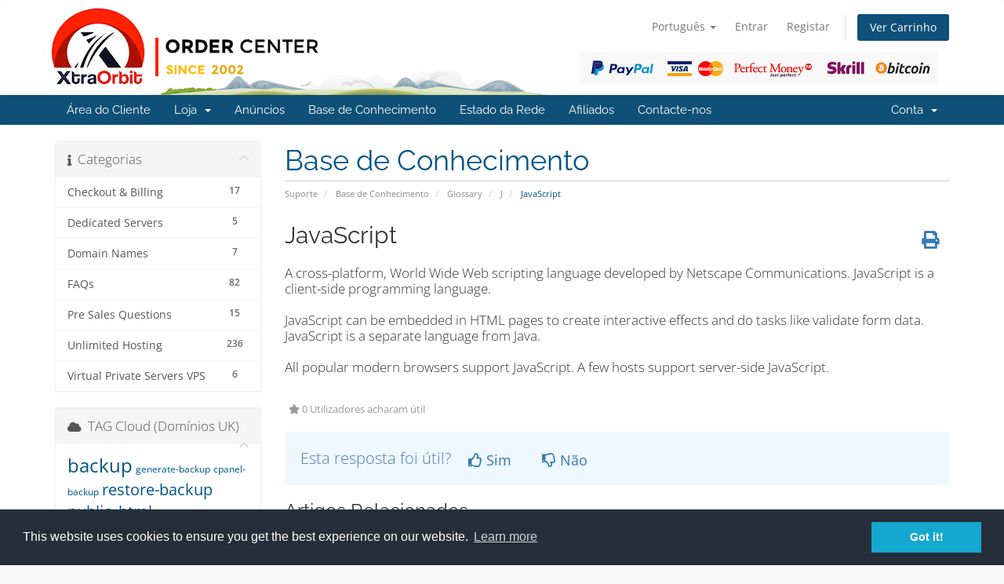

--- FILE ---
content_type: text/html; charset=utf-8
request_url: https://clients.xtraorbit.com/knowledgebase/371/JavaScript.html?language=portuguese-pt
body_size: 9815
content:
<!DOCTYPE html>
<html lang="en">
<head>
    <meta charset="utf-8" />
    <meta http-equiv="X-UA-Compatible" content="IE=edge">
    <meta name="viewport" content="width=device-width, initial-scale=1">
    <title>JavaScript - Base de Conhecimento - XtraOrbit Web Development SRL</title>

    <!-- Styling -->
<link href="/assets/fonts/css/open-sans-family.css" rel="stylesheet" type="text/css" />
<link href="/assets/fonts/css/raleway-family.css" rel="stylesheet" type="text/css" />
<link href="/templates/six/css/all.min.css?v=3e9dbf" rel="stylesheet">
<link href="/assets/css/fontawesome-all.min.css" rel="stylesheet">
<link href="/templates/six/css/custom.css" rel="stylesheet">

<!-- HTML5 Shim and Respond.js IE8 support of HTML5 elements and media queries -->
<!-- WARNING: Respond.js doesn't work if you view the page via file:// -->
<!--[if lt IE 9]>
  <script src="https://oss.maxcdn.com/libs/html5shiv/3.7.0/html5shiv.js"></script>
  <script src="https://oss.maxcdn.com/libs/respond.js/1.4.2/respond.min.js"></script>
<![endif]-->

<script type="text/javascript">
    var csrfToken = '30e26db53db8ffdf64d5629d5bf77466976726fc',
        markdownGuide = 'Guia Markdown',
        locale = 'en',
        saved = 'guardado',
        saving = 'salvamento automático',
        whmcsBaseUrl = "";
    </script>
<script src="/templates/six/js/scripts.min.js?v=3e9dbf"></script>


    <link rel="stylesheet" type="text/css" href="https://www.xtraorbit.com/core/includes/cc/cookieconsent.min.css" />
<script src="https://www.xtraorbit.com/core/includes/cc/cookieconsent.min.js"></script>
<style>
section#header {
    padding: 10px 0px 0px 0px;
}

section#header .container{
    background-image: url("/assets/img/xo_logo_no_payment.png");
    height: 111px;
    background-repeat: no-repeat;
}

section#header .logo{
    display: none; 
}

.logincontainer .header-lined{
    display:none;
}

@media(min-width:1200px){ 

section#header .container{
    background-image: url("/assets/img/xo_logo.png") !important; 
}

}

#domainSuggestions button,
#domainSuggestions .price{
    float: right;
}

.marketing-email-optin{
   margin-top: 10px; 
}

[menuitemname="LaraCrossSellingMenu"] .panel-heading {
  text-align: center;
  background: #666666 !important;
}

[menuitemname="LaraCrossSellingMenu"] .panel-title {
  color: #fff !important;
  font-weight: 400;
}

.cart-body .product header{
    background-color: #465054 !important;
}

.cart-body .product header span {
    color: #fff !important;
}

@media screen and (min-width: 800px) {
	.cart-body .products .row-eq-height {
	  display: flex;
	  flex-direction: row;
	  margin: 0px -15px 15px -15px !important;
	}

	.cart-body .product {
	  display: flex;
	  flex-direction: column;
	  height: 100% !important;
	}

	.cart-body .product .product-desc {
	  flex-grow: 1;
	  width: 100% !important;
	}

	.cart-body .product footer {
	  width: 100% !important;
	  margin: 0px 0px 10px 0px !important;
	}

	.cart-body .product footer .btn {
	  width: 80% !important;
	}
}

/* iCheck plugin Line skin, blue
----------------------------------- */
.iradio_line-custom-blue {
    position: relative;
    display: block;
    margin: 0;
    padding: 5px 15px 5px 38px;
    font-size: 13px;
    line-height: 17px;
    color: #fff;
    background: #ADD7F0;
    border: none;
    -webkit-border-radius: 3px;
    -moz-border-radius: 3px;
    border-radius: 3px;
    cursor: pointer;
}
    .iradio_line-custom-blue .icheck_line-icon {
        position: absolute;
        top: 50%;
        left: 13px;
        width: 13px;
        height: 11px;
        margin: -5px 0 0 0;
        padding: 0;
        overflow: hidden;
        background: url(line.png) no-repeat;
        border: none;
    }
    .iradio_line-custom-blue.hover {
        background: #3DA0DB;
    }
    .iradio_line-custom-blue.checked {
        background: #2489c5;
    }
        .iradio_line-custom-blue.checked .icheck_line-icon {
            background-position: -15px 0;
        }
    .iradio_line-custom-blue.disabled {
        background: #ADD7F0;
        cursor: default;
    }
        .iradio_line-custom-blue.disabled .icheck_line-icon {
            background-position: -30px 0;
        }
    .iradio_line-custom-blue.checked.disabled {
        background: #ADD7F0;
    }
        .iradio_line-custom-blue.checked.disabled .icheck_line-icon {
            background-position: -45px 0;
        }

/* HiDPI support */
@media (-o-min-device-pixel-ratio: 5/4), (-webkit-min-device-pixel-ratio: 1.25), (min-resolution: 120dpi), (min-resolution: 1.25dppx) {
    .iradio_line-custom-blue .icheck_line-icon {
        background-image: url(line@2x.png);
        -webkit-background-size: 60px 13px;
        background-size: 60px 13px;
    }
}

</style>

<script type="text/javascript">
//$( document ).ready(function() {
//	$('div.container:has(#order-premium_comparison)').css('width', '100%');
//});
</script>



</head>
<body data-phone-cc-input="1">


<section id="header">
    <div class="container">
        <ul class="top-nav">
                            <li>
                    <a href="#" class="choose-language" data-toggle="popover" id="languageChooser">
                        Português
                        <b class="caret"></b>
                    </a>
                    <div id="languageChooserContent" class="hidden">
                        <ul>
                                                            <li>
                                    <a href="/knowledgebase/371/JavaScript.html?language=arabic">العربية</a>
                                </li>
                                                            <li>
                                    <a href="/knowledgebase/371/JavaScript.html?language=azerbaijani">Azerbaijani</a>
                                </li>
                                                            <li>
                                    <a href="/knowledgebase/371/JavaScript.html?language=catalan">Català</a>
                                </li>
                                                            <li>
                                    <a href="/knowledgebase/371/JavaScript.html?language=chinese">中文</a>
                                </li>
                                                            <li>
                                    <a href="/knowledgebase/371/JavaScript.html?language=croatian">Hrvatski</a>
                                </li>
                                                            <li>
                                    <a href="/knowledgebase/371/JavaScript.html?language=czech">Čeština</a>
                                </li>
                                                            <li>
                                    <a href="/knowledgebase/371/JavaScript.html?language=danish">Dansk</a>
                                </li>
                                                            <li>
                                    <a href="/knowledgebase/371/JavaScript.html?language=dutch">Nederlands</a>
                                </li>
                                                            <li>
                                    <a href="/knowledgebase/371/JavaScript.html?language=english">English</a>
                                </li>
                                                            <li>
                                    <a href="/knowledgebase/371/JavaScript.html?language=estonian">Estonian</a>
                                </li>
                                                            <li>
                                    <a href="/knowledgebase/371/JavaScript.html?language=farsi">Persian</a>
                                </li>
                                                            <li>
                                    <a href="/knowledgebase/371/JavaScript.html?language=french">Français</a>
                                </li>
                                                            <li>
                                    <a href="/knowledgebase/371/JavaScript.html?language=german">Deutsch</a>
                                </li>
                                                            <li>
                                    <a href="/knowledgebase/371/JavaScript.html?language=hebrew">עברית</a>
                                </li>
                                                            <li>
                                    <a href="/knowledgebase/371/JavaScript.html?language=hungarian">Magyar</a>
                                </li>
                                                            <li>
                                    <a href="/knowledgebase/371/JavaScript.html?language=italian">Italiano</a>
                                </li>
                                                            <li>
                                    <a href="/knowledgebase/371/JavaScript.html?language=macedonian">Macedonian</a>
                                </li>
                                                            <li>
                                    <a href="/knowledgebase/371/JavaScript.html?language=norwegian">Norwegian</a>
                                </li>
                                                            <li>
                                    <a href="/knowledgebase/371/JavaScript.html?language=portuguese-br">Português</a>
                                </li>
                                                            <li>
                                    <a href="/knowledgebase/371/JavaScript.html?language=portuguese-pt">Português</a>
                                </li>
                                                            <li>
                                    <a href="/knowledgebase/371/JavaScript.html?language=romanian">Română</a>
                                </li>
                                                            <li>
                                    <a href="/knowledgebase/371/JavaScript.html?language=russian">Русский</a>
                                </li>
                                                            <li>
                                    <a href="/knowledgebase/371/JavaScript.html?language=spanish">Español</a>
                                </li>
                                                            <li>
                                    <a href="/knowledgebase/371/JavaScript.html?language=swedish">Svenska</a>
                                </li>
                                                            <li>
                                    <a href="/knowledgebase/371/JavaScript.html?language=turkish">Türkçe</a>
                                </li>
                                                            <li>
                                    <a href="/knowledgebase/371/JavaScript.html?language=ukranian">Українська</a>
                                </li>
                                                    </ul>
                    </div>
                </li>
                                        <li>
                    <a href="/clientarea.php">Entrar</a>
                </li>
                                    <li>
                        <a href="/register.php">Registar</a>
                    </li>
                                <li class="primary-action">
                    <a href="/cart.php?a=view" class="btn">
                        Ver Carrinho
                    </a>
                </li>
                                </ul>

                    <a href="/index.php" class="logo"><img src="/assets/img/logo.png" alt="XtraOrbit Web Development SRL"></a>
        
    </div>
</section>

<section id="main-menu">

    <nav id="nav" class="navbar navbar-default navbar-main" role="navigation">
        <div class="container">
            <!-- Brand and toggle get grouped for better mobile display -->
            <div class="navbar-header">
                <button type="button" class="navbar-toggle" data-toggle="collapse" data-target="#primary-nav">
                    <span class="sr-only">Alternar navegação</span>
                    <span class="icon-bar"></span>
                    <span class="icon-bar"></span>
                    <span class="icon-bar"></span>
                </button>
            </div>

            <!-- Collect the nav links, forms, and other content for toggling -->
            <div class="collapse navbar-collapse" id="primary-nav">

                <ul class="nav navbar-nav">

                        <li menuItemName="Home" class="" id="Primary_Navbar-Home">
        <a href="/index.php">
                        Área do Cliente
                                </a>
            </li>
    <li menuItemName="Store" class="dropdown" id="Primary_Navbar-Store">
        <a class="dropdown-toggle" data-toggle="dropdown" href="#">
                        Loja
                        &nbsp;<b class="caret"></b>        </a>
                    <ul class="dropdown-menu">
                            <li menuItemName="Browse Products Services" id="Primary_Navbar-Store-Browse_Products_Services">
                    <a href="/store">
                                                Procurar Todos
                                            </a>
                </li>
                            <li menuItemName="Shop Divider 1" class="nav-divider" id="Primary_Navbar-Store-Shop_Divider_1">
                    <a href="">
                                                -----
                                            </a>
                </li>
                            <li menuItemName="Web Hosting" id="Primary_Navbar-Store-Web_Hosting">
                    <a href="/store/web-hosting">
                                                Web Hosting
                                            </a>
                </li>
                            <li menuItemName="Addons and Modules" id="Primary_Navbar-Store-Addons_and_Modules">
                    <a href="/store/addons-and-modules">
                                                Addons and Modules
                                            </a>
                </li>
                            <li menuItemName="Lara AI Assistant" id="Primary_Navbar-Store-Lara_AI_Assistant">
                    <a href="/store/lara-ai-assistant">
                                                Lara AI Assistant
                                            </a>
                </li>
                            <li menuItemName="Source Codes" id="Primary_Navbar-Store-Source_Codes">
                    <a href="/store/source-codes">
                                                Source Codes
                                            </a>
                </li>
                            <li menuItemName="Register a New Domain" id="Primary_Navbar-Store-Register_a_New_Domain">
                    <a href="/cart.php?a=add&domain=register">
                                                Registar um novo domínio
                                            </a>
                </li>
                            <li menuItemName="Transfer a Domain to Us" id="Primary_Navbar-Store-Transfer_a_Domain_to_Us">
                    <a href="/cart.php?a=add&domain=transfer">
                                                Transferir um domínio para nós
                                            </a>
                </li>
                        </ul>
            </li>
    <li menuItemName="Announcements" class="" id="Primary_Navbar-Announcements">
        <a href="/announcements">
                        Anúncios
                                </a>
            </li>
    <li menuItemName="Knowledgebase" class="" id="Primary_Navbar-Knowledgebase">
        <a href="/knowledgebase">
                        Base de Conhecimento
                                </a>
            </li>
    <li menuItemName="Network Status" class="" id="Primary_Navbar-Network_Status">
        <a href="/serverstatus.php">
                        Estado da Rede
                                </a>
            </li>
    <li menuItemName="Affiliates" class="" id="Primary_Navbar-Affiliates">
        <a href="/affiliates.php">
                        Afiliados
                                </a>
            </li>
    <li menuItemName="Contact Us" class="" id="Primary_Navbar-Contact_Us">
        <a href="/contact.php">
                        Contacte-nos
                                </a>
            </li>

                </ul>

                <ul class="nav navbar-nav navbar-right">

                        <li menuItemName="Account" class="dropdown" id="Secondary_Navbar-Account">
        <a class="dropdown-toggle" data-toggle="dropdown" href="#">
                        Conta
                        &nbsp;<b class="caret"></b>        </a>
                    <ul class="dropdown-menu">
                            <li menuItemName="Login" id="Secondary_Navbar-Account-Login">
                    <a href="/clientarea.php">
                                                Entrar
                                            </a>
                </li>
                            <li menuItemName="Register" id="Secondary_Navbar-Account-Register">
                    <a href="/register.php">
                                                Registar
                                            </a>
                </li>
                            <li menuItemName="Divider" class="nav-divider" id="Secondary_Navbar-Account-Divider">
                    <a href="">
                                                -----
                                            </a>
                </li>
                            <li menuItemName="Forgot Password?" id="Secondary_Navbar-Account-Forgot_Password?">
                    <a href="/password/reset">
                                                Não se lembra da senha?
                                            </a>
                </li>
                        </ul>
            </li>

                </ul>

            </div><!-- /.navbar-collapse -->
        </div>
    </nav>

</section>



<section id="main-body">
    <div class="container">
        <div class="row">

                                    <div class="col-md-9 pull-md-right">
                    <div class="header-lined">
    <h1>Base de Conhecimento</h1>
    <ol class="breadcrumb">
            <li>
            <a href="https://clients.xtraorbit.com">            Suporte
            </a>        </li>
            <li>
            <a href="/knowledgebase">            Base de Conhecimento
            </a>        </li>
            <li>
            <a href="/knowledgebase/2/Glossary">            Glossary
            </a>        </li>
            <li>
            <a href="/knowledgebase/89/J">            J
            </a>        </li>
            <li class="active">
                        JavaScript
                    </li>
    </ol>
</div>
                </div>
                        <div class="col-md-3 pull-md-left sidebar">
                    <div menuItemName="Support Knowledgebase Categories" class="panel panel-sidebar panel-sidebar hidden-sm hidden-xs">
        <div class="panel-heading">
            <h3 class="panel-title">
                <i class="fas fa-info"></i>&nbsp;                Categorias
                                <i class="fas fa-chevron-up panel-minimise pull-right"></i>
            </h3>
        </div>
                            <div class="list-group">
                                                            <a menuItemName="Support Knowledgebase Category 11"
                           href="/knowledgebase/11/Checkout-and-Billing"
                           class="list-group-item"
                                                                                                                                       id="Primary_Sidebar-Support_Knowledgebase_Categories-Support_Knowledgebase_Category_11"
                        >
                            <span class="badge">17</span>                                                                                    <div class="truncate">Checkout &amp; Billing</div>
                        </a>
                                                                                <a menuItemName="Support Knowledgebase Category 21"
                           href="/knowledgebase/21/Dedicated-Servers"
                           class="list-group-item"
                                                                                                                                       id="Primary_Sidebar-Support_Knowledgebase_Categories-Support_Knowledgebase_Category_21"
                        >
                            <span class="badge">5</span>                                                                                    <div class="truncate">Dedicated Servers</div>
                        </a>
                                                                                <a menuItemName="Support Knowledgebase Category 10"
                           href="/knowledgebase/10/Domain-Names"
                           class="list-group-item"
                                                                                                                                       id="Primary_Sidebar-Support_Knowledgebase_Categories-Support_Knowledgebase_Category_10"
                        >
                            <span class="badge">7</span>                                                                                    <div class="truncate">Domain Names</div>
                        </a>
                                                                                <a menuItemName="Support Knowledgebase Category 1"
                           href="/knowledgebase/1/FAQs"
                           class="list-group-item"
                                                                                                                                       id="Primary_Sidebar-Support_Knowledgebase_Categories-Support_Knowledgebase_Category_1"
                        >
                            <span class="badge">82</span>                                                                                    <div class="truncate">FAQs</div>
                        </a>
                                                                                <a menuItemName="Support Knowledgebase Category 16"
                           href="/knowledgebase/16/Pre-Sales-Questions"
                           class="list-group-item"
                                                                                                                                       id="Primary_Sidebar-Support_Knowledgebase_Categories-Support_Knowledgebase_Category_16"
                        >
                            <span class="badge">15</span>                                                                                    <div class="truncate">Pre Sales Questions</div>
                        </a>
                                                                                <a menuItemName="Support Knowledgebase Category 19"
                           href="/knowledgebase/19/Unlimited-Hosting"
                           class="list-group-item"
                                                                                                                                       id="Primary_Sidebar-Support_Knowledgebase_Categories-Support_Knowledgebase_Category_19"
                        >
                            <span class="badge">236</span>                                                                                    <div class="truncate">Unlimited Hosting</div>
                        </a>
                                                                                <a menuItemName="Support Knowledgebase Category 20"
                           href="/knowledgebase/20/Virtual-Private-Servers-VPS"
                           class="list-group-item"
                                                                                                                                       id="Primary_Sidebar-Support_Knowledgebase_Categories-Support_Knowledgebase_Category_20"
                        >
                            <span class="badge">6</span>                                                                                    <div class="truncate">Virtual Private Servers VPS</div>
                        </a>
                                                </div>
                    </div>
                    <div class="panel hidden-lg hidden-md panel-default">
            <div class="panel-heading">
                <h3 class="panel-title">
                    <i class="fas fa-info"></i>&nbsp;                    Categorias
                                    </h3>
            </div>
            <div class="panel-body">
                <form role="form">
                    <select class="form-control" onchange="selectChangeNavigate(this)">
                                                    <option menuItemName="Support Knowledgebase Category 11" value="/knowledgebase/11/Checkout-and-Billing" class="list-group-item" >
                                <div class="truncate">Checkout &amp; Billing</div>
                                (17)                            </option>
                                                    <option menuItemName="Support Knowledgebase Category 21" value="/knowledgebase/21/Dedicated-Servers" class="list-group-item" >
                                <div class="truncate">Dedicated Servers</div>
                                (5)                            </option>
                                                    <option menuItemName="Support Knowledgebase Category 10" value="/knowledgebase/10/Domain-Names" class="list-group-item" >
                                <div class="truncate">Domain Names</div>
                                (7)                            </option>
                                                    <option menuItemName="Support Knowledgebase Category 1" value="/knowledgebase/1/FAQs" class="list-group-item" >
                                <div class="truncate">FAQs</div>
                                (82)                            </option>
                                                    <option menuItemName="Support Knowledgebase Category 16" value="/knowledgebase/16/Pre-Sales-Questions" class="list-group-item" >
                                <div class="truncate">Pre Sales Questions</div>
                                (15)                            </option>
                                                    <option menuItemName="Support Knowledgebase Category 19" value="/knowledgebase/19/Unlimited-Hosting" class="list-group-item" >
                                <div class="truncate">Unlimited Hosting</div>
                                (236)                            </option>
                                                    <option menuItemName="Support Knowledgebase Category 20" value="/knowledgebase/20/Virtual-Private-Servers-VPS" class="list-group-item" >
                                <div class="truncate">Virtual Private Servers VPS</div>
                                (6)                            </option>
                                            </select>
                </form>
            </div>
                    </div>
                </div>
                <!-- Container for main page display content -->
        <div class="col-md-9 pull-md-right main-content">
            

<div class="kb-article-title">
    <a href="#" class="btn btn-link btn-print" onclick="window.print();return false"><i class="fas fa-print"></i></a>
    <h2>JavaScript</h2>
</div>


<div class="kb-article-content">
    A cross-platform, World Wide Web scripting language developed by Netscape Communications. JavaScript is a client-side programming language.<br /><br />JavaScript can be embedded in HTML pages to create interactive effects and do tasks like validate form data. JavaScript is a separate language from Java.<br /><br />All popular modern browsers support JavaScript. A few hosts support server-side JavaScript.
</div>


<ul class="kb-article-details">
        <li><i class="fas fa-star"></i> 0 Utilizadores acharam útil</li>
</ul>
<div class="clearfix"></div>

<div class="kb-rate-article hidden-print">
    <form action="/knowledgebase/371/JavaScript.html" method="post">
<input type="hidden" name="token" value="30e26db53db8ffdf64d5629d5bf77466976726fc" />
        <input type="hidden" name="useful" value="vote">
        Esta resposta foi útil?                    <button type="submit" name="vote" value="yes" class="btn btn-lg btn-link"><i class="far fa-thumbs-up"></i> Sim</button>
            <button type="submit" name="vote" value="no" class="btn btn-lg btn-link"><i class="far fa-thumbs-down"></i> Não</button>
            </form>
</div>

    <div class="kb-also-read">
        <h3>Artigos Relacionados</h3>
        <div class="kbarticles">
                            <div>
                    <a href="/knowledgebase/369/Java.html">
                        <i class="glyphicon glyphicon-file"></i> Java
                    </a>
                                        <p>Java is a network-oriented programming language invented by Sun Microsystems that is specifically...</p>
                </div>
                            <div>
                    <a href="/knowledgebase/370/Java-applet.html">
                        <i class="glyphicon glyphicon-file"></i> Java applet
                    </a>
                                        <p>A short program written in Java that is attached to a World Wide Web page and executed by the...</p>
                </div>
                            <div>
                    <a href="/knowledgebase/372/Java-Servlet.html">
                        <i class="glyphicon glyphicon-file"></i> Java Servlet
                    </a>
                                        <p>Servlets are programs written in Java that run on a Web server and can produce dynamic pages.</p>
                </div>
                            <div>
                    <a href="/knowledgebase/373/JDK.html">
                        <i class="glyphicon glyphicon-file"></i> JDK
                    </a>
                                        <p>Java Development Kit , A software development package from Sun Microsystems that implements the...</p>
                </div>
                            <div>
                    <a href="/knowledgebase/374/JScript.html">
                        <i class="glyphicon glyphicon-file"></i> JScript
                    </a>
                                        <p>Microsoft's implementation of ECMAScript standard based on JavaScript. Limited, object-based,...</p>
                </div>
                    </div>
    </div>


                </div><!-- /.main-content -->
                                    <div class="col-md-3 pull-md-left sidebar sidebar-secondary">
                            <div menuItemName="Support Knowledgebase Tag Cloud" class="panel panel-sidebar panel-sidebar">
        <div class="panel-heading">
            <h3 class="panel-title">
                <i class="fas fa-cloud"></i>&nbsp;                TAG Cloud (Domínios UK)
                                <i class="fas fa-chevron-up panel-minimise pull-right"></i>
            </h3>
        </div>
                    <div class="panel-body">
                <a href="/knowledgebase/tag/backup" style="font-size:24px;">backup</a>
<a href="/knowledgebase/tag/generate-backup" style="font-size:12px;">generate-backup</a>
<a href="/knowledgebase/tag/cpanel-backup" style="font-size:12px;">cpanel-backup</a>
<a href="/knowledgebase/tag/restore-backup" style="font-size:20px;">restore-backup</a>
<a href="/knowledgebase/tag/public_html" style="font-size:20px;">public_html</a>
<a href="/knowledgebase/tag/site-root" style="font-size:12px;">site-root</a>
<a href="/knowledgebase/tag/www-folder" style="font-size:12px;">www-folder</a>
<a href="/knowledgebase/tag/upload-website" style="font-size:20px;">upload-website</a>
<a href="/knowledgebase/tag/publish-website" style="font-size:12px;">publish-website</a>
<a href="/knowledgebase/tag/virus" style="font-size:20px;">virus</a>
<a href="/knowledgebase/tag/torjan-horse" style="font-size:12px;">torjan-horse</a>
<a href="/knowledgebase/tag/malware" style="font-size:20px;">malware</a>
<a href="/knowledgebase/tag/virus-scan" style="font-size:20px;">virus-scan</a>
<a href="/knowledgebase/tag/virus-scanner" style="font-size:20px;">virus-scanner</a>
<a href="/knowledgebase/tag/trojan" style="font-size:12px;">trojan</a>
<a href="/knowledgebase/tag/android" style="font-size:12px;">android</a>
<a href="/knowledgebase/tag/mobile" style="font-size:12px;">mobile</a>
<a href="/knowledgebase/tag/tablet" style="font-size:12px;">tablet</a>
<a href="/knowledgebase/tag/email" style="font-size:20px;">email</a>
<a href="/knowledgebase/tag/ios" style="font-size:12px;">ios</a>
<a href="/knowledgebase/tag/iphone" style="font-size:12px;">iphone</a>
<a href="/knowledgebase/tag/ipad" style="font-size:12px;">ipad</a>
<a href="/knowledgebase/tag/apple" style="font-size:12px;">apple</a>
<a href="/knowledgebase/tag/webmail" style="font-size:12px;">webmail</a>
<a href="/knowledgebase/tag/outlook" style="font-size:12px;">outlook</a>
<a href="/knowledgebase/tag/thunderbird" style="font-size:12px;">thunderbird</a>
<a href="/knowledgebase/tag/Eudora" style="font-size:12px;">Eudora</a>
<a href="/knowledgebase/tag/Mac-OS-X-Mail" style="font-size:12px;">Mac OS X Mail</a>
<a href="/knowledgebase/tag/access-email" style="font-size:20px;">access-email</a>
<a href="/knowledgebase/tag/read-email" style="font-size:20px;">read-email</a>
<a href="/knowledgebase/tag/check-email" style="font-size:12px;">check email</a>
<a href="/knowledgebase/tag/check-email" style="font-size:12px;">check-email</a>
<a href="/knowledgebase/tag/spam" style="font-size:20px;">spam</a>
<a href="/knowledgebase/tag/anti-spam" style="font-size:12px;">anti-spam</a>
<a href="/knowledgebase/tag/spam-assassin" style="font-size:12px;">spam-assassin</a>
<a href="/knowledgebase/tag/parked-domain" style="font-size:20px;">parked-domain</a>
<a href="/knowledgebase/tag/alias" style="font-size:20px;">alias</a>
<a href="/knowledgebase/tag/A-Record" style="font-size:12px;">A-Record</a>
<a href="/knowledgebase/tag/CNAME-Record" style="font-size:12px;">CNAME-Record</a>
<a href="/knowledgebase/tag/TXT-Record" style="font-size:12px;">TXT-Record</a>
<a href="/knowledgebase/tag/wordpress" style="font-size:12px;">wordpress</a>
<a href="/knowledgebase/tag/phpBB3" style="font-size:12px;">phpBB3</a>
<a href="/knowledgebase/tag/OSCommerce" style="font-size:12px;">OSCommerce</a>
<a href="/knowledgebase/tag/safe-mode" style="font-size:12px;">safe mode</a>
<a href="/knowledgebase/tag/php" style="font-size:12px;">php</a>
<a href="/knowledgebase/tag/php-settings" style="font-size:12px;">php settings</a>
<a href="/knowledgebase/tag/download-backup" style="font-size:12px;">download-backup</a>
<a href="/knowledgebase/tag/cpanel-backup" style="font-size:20px;">cpanel backup</a>
<a href="/knowledgebase/tag/link" style="font-size:20px;">link</a>
<a href="/knowledgebase/tag/commision" style="font-size:20px;">commision</a>
<a href="/knowledgebase/tag/affiliate--commision" style="font-size:20px;">affiliate  commision</a>
<a href="/knowledgebase/tag/affiliate-link" style="font-size:12px;">affiliate link</a>
<a href="/knowledgebase/tag/withdraw-commision" style="font-size:12px;">withdraw commision</a>
<a href="/knowledgebase/tag/second-tier-commision" style="font-size:12px;">second tier commision</a>
<a href="/knowledgebase/tag/domain" style="font-size:20px;">domain</a>
<a href="/knowledgebase/tag/domain-name" style="font-size:20px;">domain name</a>
<a href="/knowledgebase/tag/register-domain" style="font-size:20px;">register domain</a>
<a href="/knowledgebase/tag/note" style="font-size:12px;">note</a>
<a href="/knowledgebase/tag/host-domain" style="font-size:20px;">host domain</a>
<a href="/knowledgebase/tag/icann" style="font-size:12px;">icann</a>
<a href="/knowledgebase/tag/money-back-guarantee" style="font-size:20px;">money back guarantee</a>
<a href="/knowledgebase/tag/refund" style="font-size:20px;">refund</a>
<a href="/knowledgebase/tag/cancel-domain" style="font-size:12px;">cancel domain</a>
<a href="/knowledgebase/tag/cancel-hosting" style="font-size:12px;">cancel hosting</a>
<a href="/knowledgebase/tag/uptime" style="font-size:12px;">uptime</a>
<a href="/knowledgebase/tag/hosting-uptime" style="font-size:12px;">hosting uptime</a>
<a href="/knowledgebase/tag/buy-domain" style="font-size:20px;">buy domain</a>
<a href="/knowledgebase/tag/buy-hosting" style="font-size:20px;">buy hosting</a>
<a href="/knowledgebase/tag/billing-cycle" style="font-size:12px;">billing cycle</a>
<a href="/knowledgebase/tag/website-backup" style="font-size:12px;">website backup</a>
<a href="/knowledgebase/tag/counter" style="font-size:20px;">counter</a>
<a href="/knowledgebase/tag/clock" style="font-size:12px;">clock</a>
<a href="/knowledgebase/tag/date" style="font-size:12px;">date</a>
<a href="/knowledgebase/tag/script" style="font-size:20px;">script</a>
<a href="/knowledgebase/tag/GuestBook" style="font-size:20px;">GuestBook</a>
<a href="/knowledgebase/tag/java-clock" style="font-size:12px;">java clock</a>
<a href="/knowledgebase/tag/CGI-Wrapper" style="font-size:12px;">CGI Wrapper</a>
<a href="/knowledgebase/tag/entropy-banners" style="font-size:20px;">entropy banners</a>
<a href="/knowledgebase/tag/entropy-banner" style="font-size:12px;">entropy banner</a>
<a href="/knowledgebase/tag/countdown" style="font-size:12px;">countdown</a>
<a href="/knowledgebase/tag/countup" style="font-size:12px;">countup</a>
<a href="/knowledgebase/tag/CGI" style="font-size:20px;">CGI</a>
<a href="/knowledgebase/tag/Entropy-Search" style="font-size:12px;">Entropy Search</a>
<a href="/knowledgebase/tag/permissions" style="font-size:12px;">permissions</a>
<a href="/knowledgebase/tag/CHMOD" style="font-size:12px;">CHMOD</a>
<a href="/knowledgebase/tag/create-folder" style="font-size:12px;">create folder</a>
<a href="/knowledgebase/tag/HTML-Editor" style="font-size:12px;">HTML Editor</a>
<a href="/knowledgebase/tag/file-manager" style="font-size:12px;">file manager</a>
<a href="/knowledgebase/tag/trash" style="font-size:20px;">trash</a>
<a href="/knowledgebase/tag/restore" style="font-size:12px;">restore</a>
<a href="/knowledgebase/tag/upload" style="font-size:20px;">upload</a>
<a href="/knowledgebase/tag/create-file" style="font-size:12px;">create file</a>
<a href="/knowledgebase/tag/delete-file" style="font-size:12px;">delete file</a>
<a href="/knowledgebase/tag/delete-folder" style="font-size:12px;">delete folder</a>
<a href="/knowledgebase/tag/rename-file" style="font-size:12px;">rename file</a>
<a href="/knowledgebase/tag/rename-folder" style="font-size:12px;">rename folder</a>
<a href="/knowledgebase/tag/Extensions" style="font-size:20px;">Extensions</a>
<a href="/knowledgebase/tag/Frontpage" style="font-size:20px;">Frontpage</a>
<a href="/knowledgebase/tag/Anonymous-FTP" style="font-size:20px;">Anonymous FTP</a>
<a href="/knowledgebase/tag/ftp" style="font-size:16px;">ftp</a>
<a href="/knowledgebase/tag/password" style="font-size:20px;">password</a>
<a href="/knowledgebase/tag/ftp-session" style="font-size:12px;">ftp session</a>
<a href="/knowledgebase/tag/ftp-account" style="font-size:20px;">ftp account</a>
<a href="/knowledgebase/tag/access" style="font-size:12px;">access</a>
<a href="/knowledgebase/tag/log" style="font-size:20px;">log</a>
<a href="/knowledgebase/tag/Hotlinking" style="font-size:20px;">Hotlinking</a>
<a href="/knowledgebase/tag/Hotlink" style="font-size:20px;">Hotlink</a>
<a href="/knowledgebase/tag/IP" style="font-size:20px;">IP</a>
<a href="/knowledgebase/tag/Deny-Manager" style="font-size:20px;">Deny Manager</a>
<a href="/knowledgebase/tag/email-account" style="font-size:20px;">email account</a>
<a href="/knowledgebase/tag/Mailing-List" style="font-size:20px;">Mailing List</a>
<a href="/knowledgebase/tag/add-email" style="font-size:20px;">add email</a>
<a href="/knowledgebase/tag/Add-Autoresponder" style="font-size:12px;">Add Autoresponder</a>
<a href="/knowledgebase/tag/Autoresponder" style="font-size:16px;">Autoresponder</a>
<a href="/knowledgebase/tag/Add-Forwarders" style="font-size:12px;">Add Forwarders</a>
<a href="/knowledgebase/tag/Forwarders" style="font-size:20px;">Forwarders</a>
<a href="/knowledgebase/tag/Spam-Assassin" style="font-size:20px;">Spam Assassin</a>
<a href="/knowledgebase/tag/email-filter" style="font-size:20px;">email filter</a>
<a href="/knowledgebase/tag/email-filtering" style="font-size:12px;">email filtering</a>
<a href="/knowledgebase/tag/default-email" style="font-size:12px;">default email</a>
<a href="/knowledgebase/tag/catch-all" style="font-size:20px;">catch all</a>
<a href="/knowledgebase/tag/delete-email" style="font-size:20px;">delete email</a>
<a href="/knowledgebase/tag/read-email" style="font-size:12px;">read email</a>
<a href="/knowledgebase/tag/spam-box" style="font-size:12px;">spam box</a>
<a href="/knowledgebase/tag/openpgp" style="font-size:20px;">openpgp</a>
<a href="/knowledgebase/tag/web-technology" style="font-size:12px;">web technology</a>
<a href="/knowledgebase/tag/mobile-technology" style="font-size:12px;">mobile technology</a>
<a href="/knowledgebase/tag/partners" style="font-size:12px;">partners</a>
<a href="/knowledgebase/tag/free-email" style="font-size:12px;">free email</a>
<a href="/knowledgebase/tag/domain-payment" style="font-size:12px;">domain payment</a>
<a href="/knowledgebase/tag/upload-website" style="font-size:20px;">upload website</a>
<a href="/knowledgebase/tag/www" style="font-size:12px;">www</a>
<a href="/knowledgebase/tag/www-folder" style="font-size:12px;">www folder</a>
<a href="/knowledgebase/tag/cpanel" style="font-size:12px;">cpanel</a>
<a href="/knowledgebase/tag/cpanel-URL" style="font-size:12px;">cpanel URL</a>
<a href="/knowledgebase/tag/welcome-email" style="font-size:12px;">welcome email</a>
<a href="/knowledgebase/tag/hosting-account" style="font-size:12px;">hosting account</a>
<a href="/knowledgebase/tag/hosting-troubleshooting" style="font-size:12px;">hosting troubleshooting</a>
<a href="/knowledgebase/tag/access-cpanel" style="font-size:12px;">access cpanel</a>
<a href="/knowledgebase/tag/name-servers" style="font-size:12px;">name servers</a>
<a href="/knowledgebase/tag/data-center" style="font-size:12px;">data center</a>
<a href="/knowledgebase/tag/location" style="font-size:12px;">location</a>
<a href="/knowledgebase/tag/server" style="font-size:20px;">server</a>
<a href="/knowledgebase/tag/dedicated-server" style="font-size:20px;">dedicated server</a>
<a href="/knowledgebase/tag/ip-address" style="font-size:12px;">ip address</a>
<a href="/knowledgebase/tag/buy-server" style="font-size:20px;">buy server</a>
<a href="/knowledgebase/tag/paypal" style="font-size:20px;">paypal</a>
<a href="/knowledgebase/tag/skrill" style="font-size:20px;">skrill</a>
<a href="/knowledgebase/tag/payza" style="font-size:20px;">payza</a>
<a href="/knowledgebase/tag/bitcoin" style="font-size:20px;">bitcoin</a>
<a href="/knowledgebase/tag/perfect-money" style="font-size:20px;">perfect money</a>
<a href="/knowledgebase/tag/credit-cards" style="font-size:20px;">credit cards</a>
<a href="/knowledgebase/tag/manage-server" style="font-size:12px;">manage server</a>
<a href="/knowledgebase/tag/buy-vps" style="font-size:20px;">buy vps</a>
<a href="/knowledgebase/tag/buy-dedicated" style="font-size:12px;">buy dedicated</a>
<a href="/knowledgebase/tag/Absolute-URL" style="font-size:12px;">Absolute URL</a>
<a href="/knowledgebase/tag/Microsoft-Access" style="font-size:12px;">Microsoft Access</a>
<a href="/knowledgebase/tag/Access-Provider" style="font-size:12px;">Access Provider</a>
<a href="/knowledgebase/tag/hyperlink" style="font-size:20px;">hyperlink</a>
<a href="/knowledgebase/tag/ActiveX" style="font-size:12px;">ActiveX</a>
<a href="/knowledgebase/tag/Address" style="font-size:12px;">Address</a>
<a href="/knowledgebase/tag/Agent" style="font-size:12px;">Agent</a>
<a href="/knowledgebase/tag/CNAME" style="font-size:12px;">CNAME</a>
<a href="/knowledgebase/tag/Apache" style="font-size:12px;">Apache</a>
<a href="/knowledgebase/tag/Applet" style="font-size:12px;">Applet</a>
<a href="/knowledgebase/tag/Appliance" style="font-size:12px;">Appliance</a>
<a href="/knowledgebase/tag/Application" style="font-size:12px;">Application</a>
<a href="/knowledgebase/tag/Archie" style="font-size:12px;">Archie</a>
<a href="/knowledgebase/tag/Argument" style="font-size:12px;">Argument</a>
<a href="/knowledgebase/tag/ARPANet" style="font-size:12px;">ARPANet</a>
<a href="/knowledgebase/tag/ASCII" style="font-size:12px;">ASCII</a>
<a href="/knowledgebase/tag/ASP" style="font-size:12px;">ASP</a>
<a href="/knowledgebase/tag/Asynchronous-Communication" style="font-size:12px;">Asynchronous Communication</a>
<a href="/knowledgebase/tag/ATM" style="font-size:12px;">ATM</a>
<a href="/knowledgebase/tag/Authentication" style="font-size:12px;">Authentication</a>
<a href="/knowledgebase/tag/Authentication-database" style="font-size:12px;">Authentication database</a>
<a href="/knowledgebase/tag/Authoring-Software" style="font-size:12px;">Authoring Software</a>
<a href="/knowledgebase/tag/Auto-responder" style="font-size:12px;">Auto-responder</a>
<a href="/knowledgebase/tag/Backbone" style="font-size:12px;">Backbone</a>
<a href="/knowledgebase/tag/Bandwidth" style="font-size:20px;">Bandwidth</a>
<a href="/knowledgebase/tag/Baud" style="font-size:12px;">Baud</a>
<a href="/knowledgebase/tag/Benchmark" style="font-size:12px;">Benchmark</a>
<a href="/knowledgebase/tag/Binary" style="font-size:12px;">Binary</a>
<a href="/knowledgebase/tag/Binhex" style="font-size:12px;">Binhex</a>
<a href="/knowledgebase/tag/Bit" style="font-size:12px;">Bit</a>
<a href="/knowledgebase/tag/BITNET" style="font-size:12px;">BITNET</a>
<a href="/knowledgebase/tag/BMP" style="font-size:12px;">BMP</a>
<a href="/knowledgebase/tag/Bookmark" style="font-size:12px;">Bookmark</a>
<a href="/knowledgebase/tag/Bps" style="font-size:12px;">Bps</a>
<a href="/knowledgebase/tag/Broken-hyperlink" style="font-size:12px;">Broken hyperlink</a>
<a href="/knowledgebase/tag/Browser" style="font-size:12px;">Browser</a>
<a href="/knowledgebase/tag/Bulletin" style="font-size:20px;">Bulletin</a>
<a href="/knowledgebase/tag/BBS" style="font-size:12px;">BBS</a>
<a href="/knowledgebase/tag/Byte" style="font-size:12px;">Byte</a>
<a href="/knowledgebase/tag/C" style="font-size:12px;">C</a>
<a href="/knowledgebase/tag/Cplusplus" style="font-size:12px;">C++</a>
<a href="/knowledgebase/tag/Cache" style="font-size:12px;">Cache</a>
<a href="/knowledgebase/tag/Certificate" style="font-size:20px;">Certificate</a>
<a href="/knowledgebase/tag/cgi-bin" style="font-size:20px;">cgi-bin</a>
<a href="/knowledgebase/tag/Click-through" style="font-size:12px;">Click through</a>
<a href="/knowledgebase/tag/Client" style="font-size:12px;">Client</a>
<a href="/knowledgebase/tag/Client-Server" style="font-size:12px;">Client Server</a>
<a href="/knowledgebase/tag/Co-Location" style="font-size:12px;">Co-Location</a>
<a href="/knowledgebase/tag/Cobalt-RaQ" style="font-size:12px;">Cobalt RaQ</a>
<a href="/knowledgebase/tag/Cold-Fusion" style="font-size:12px;">Cold Fusion</a>
<a href="/knowledgebase/tag/Contact-Record" style="font-size:12px;">Contact Record</a>
<a href="/knowledgebase/tag/Cookie" style="font-size:12px;">Cookie</a>
<a href="/knowledgebase/tag/Quota" style="font-size:20px;">Quota</a>
<a href="/knowledgebase/tag/CPU" style="font-size:12px;">CPU</a>
<a href="/knowledgebase/tag/Error-Message" style="font-size:12px;">Error Message</a>
<a href="/knowledgebase/tag/Daemon" style="font-size:12px;">Daemon</a>
<a href="/knowledgebase/tag/Data" style="font-size:12px;">Data</a>
<a href="/knowledgebase/tag/transfer" style="font-size:12px;">transfer</a>
<a href="/knowledgebase/tag/Database" style="font-size:20px;">Database</a>
<a href="/knowledgebase/tag/Dial-up" style="font-size:12px;">Dial-up</a>
<a href="/knowledgebase/tag/Discussion-group" style="font-size:12px;">Discussion group</a>
<a href="/knowledgebase/tag/Disk-Space" style="font-size:20px;">Disk Space</a>
<a href="/knowledgebase/tag/Storage" style="font-size:12px;">Storage</a>
<a href="/knowledgebase/tag/Space" style="font-size:12px;">Space</a>
<a href="/knowledgebase/tag/DNS" style="font-size:12px;">DNS</a>
<a href="/knowledgebase/tag/Registration" style="font-size:12px;">Registration</a>
<a href="/knowledgebase/tag/DS-3" style="font-size:12px;">DS-3</a>
<a href="/knowledgebase/tag/E-Commerce" style="font-size:20px;">E-Commerce</a>
<a href="/knowledgebase/tag/Editor" style="font-size:12px;">Editor</a>
<a href="/knowledgebase/tag/EPS" style="font-size:12px;">EPS</a>
<a href="/knowledgebase/tag/Error-Log" style="font-size:12px;">Error Log</a>
<a href="/knowledgebase/tag/Ethernet" style="font-size:12px;">Ethernet</a>
<a href="/knowledgebase/tag/XML" style="font-size:12px;">XML</a>
<a href="/knowledgebase/tag/newsletter" style="font-size:12px;">newsletter</a>
<a href="/knowledgebase/tag/unsolicited-messages" style="font-size:12px;">unsolicited messages</a>
<a href="/knowledgebase/tag/TOS" style="font-size:20px;">TOS</a>
<a href="/knowledgebase/tag/terms" style="font-size:12px;">terms</a>
<a href="/knowledgebase/tag/advertising" style="font-size:12px;">advertising</a>
<a href="/knowledgebase/tag/online-store" style="font-size:12px;">online store</a>
<a href="/knowledgebase/tag/payment-processing" style="font-size:12px;">payment processing</a>
<a href="/knowledgebase/tag/security" style="font-size:12px;">security</a>
<a href="/knowledgebase/tag/accept-payment" style="font-size:12px;">accept payment</a>
<a href="/knowledgebase/tag/ssl" style="font-size:20px;">ssl</a>
<a href="/knowledgebase/tag/htaccess" style="font-size:12px;">htaccess</a>
<a href="/knowledgebase/tag/htpasswd" style="font-size:12px;">htpasswd</a>
<a href="/knowledgebase/tag/cron" style="font-size:12px;">cron</a>
<a href="/knowledgebase/tag/cron-job" style="font-size:12px;">cron job</a>
<a href="/knowledgebase/tag/mysql" style="font-size:10px;">mysql</a>
<a href="/knowledgebase/tag/error-page" style="font-size:20px;">error page</a>
<a href="/knowledgebase/tag/phpBB" style="font-size:12px;">phpBB</a>
<a href="/knowledgebase/tag/hostname" style="font-size:12px;">hostname</a>
<a href="/knowledgebase/tag/ADSL" style="font-size:12px;">ADSL</a>
<a href="/knowledgebase/tag/import" style="font-size:12px;">import</a>
<a href="/knowledgebase/tag/video-tutorial" style="font-size:10px;">video tutorial</a>
<a href="/knowledgebase/tag/ip-blocker" style="font-size:12px;">ip blocker</a>
<a href="/knowledgebase/tag/index-manager" style="font-size:12px;">index manager</a>
<a href="/knowledgebase/tag/update-contact" style="font-size:12px;">update contact</a>
<a href="/knowledgebase/tag/redirect" style="font-size:12px;">redirect</a>
<a href="/knowledgebase/tag/protection" style="font-size:12px;">protection</a>
<a href="/knowledgebase/tag/addon-domain" style="font-size:12px;">addon domain</a>
<a href="/knowledgebase/tag/login-cpanel" style="font-size:12px;">login cpanel</a>
<a href="/knowledgebase/tag/mx" style="font-size:12px;">mx</a>
<a href="/knowledgebase/tag/language" style="font-size:12px;">language</a>
<a href="/knowledgebase/tag/theme" style="font-size:12px;">theme</a>
<a href="/knowledgebase/tag/style" style="font-size:12px;">style</a>
<a href="/knowledgebase/tag/setup-database" style="font-size:12px;">setup database</a>
<a href="/knowledgebase/tag/remove-user" style="font-size:12px;">remove user</a>
<a href="/knowledgebase/tag/phpmyadmin" style="font-size:12px;">phpmyadmin</a>
<a href="/knowledgebase/tag/user" style="font-size:12px;">user</a>
<a href="/knowledgebase/tag/return-failure" style="font-size:12px;">return failure</a>
<a href="/knowledgebase/tag/pipe" style="font-size:12px;">pipe</a>
<a href="/knowledgebase/tag/unrouted" style="font-size:12px;">unrouted</a>
<a href="/knowledgebase/tag/subdomain" style="font-size:12px;">subdomain</a>
<a href="/knowledgebase/tag/flush-cache" style="font-size:12px;">flush cache</a>
<a href="/knowledgebase/tag/dns-cache" style="font-size:12px;">dns cache</a>

            </div>
                            </div>
        <div menuItemName="Support" class="panel panel-sidebar panel-sidebar">
        <div class="panel-heading">
            <h3 class="panel-title">
                <i class="far fa-life-ring"></i>&nbsp;                Suporte
                                <i class="fas fa-chevron-up panel-minimise pull-right"></i>
            </h3>
        </div>
                            <div class="list-group">
                                                            <a menuItemName="Support Tickets"
                           href="/supporttickets.php"
                           class="list-group-item"
                                                                                                                                       id="Secondary_Sidebar-Support-Support_Tickets"
                        >
                                                                                    <i class="fas fa-ticket-alt fa-fw sidebar-menu-item-icon"></i>                            Os Meus Tickets de Suporte
                        </a>
                                                                                <a menuItemName="Announcements"
                           href="/announcements"
                           class="list-group-item"
                                                                                                                                       id="Secondary_Sidebar-Support-Announcements"
                        >
                                                                                    <i class="fas fa-list fa-fw sidebar-menu-item-icon"></i>                            Anúncios
                        </a>
                                                                                <a menuItemName="Knowledgebase"
                           href="/knowledgebase"
                           class="list-group-item active"
                                                                                                                                       id="Secondary_Sidebar-Support-Knowledgebase"
                        >
                                                                                    <i class="fas fa-info-circle fa-fw sidebar-menu-item-icon"></i>                            Base de Conhecimento
                        </a>
                                                                                <a menuItemName="Downloads"
                           href="/download"
                           class="list-group-item"
                                                                                                                                       id="Secondary_Sidebar-Support-Downloads"
                        >
                                                                                    <i class="fas fa-download fa-fw sidebar-menu-item-icon"></i>                            Downloads
                        </a>
                                                                                <a menuItemName="Network Status"
                           href="/serverstatus.php"
                           class="list-group-item"
                                                                                                                                       id="Secondary_Sidebar-Support-Network_Status"
                        >
                                                                                    <i class="fas fa-rocket fa-fw sidebar-menu-item-icon"></i>                            Estado da Rede
                        </a>
                                                                                <a menuItemName="Open Ticket"
                           href="/submitticket.php"
                           class="list-group-item"
                                                                                                                                       id="Secondary_Sidebar-Support-Open_Ticket"
                        >
                                                                                    <i class="fas fa-comments fa-fw sidebar-menu-item-icon"></i>                            Abrir Ticket
                        </a>
                                                </div>
                    </div>
                        </div>
                            <div class="clearfix"></div>
        </div>
    </div>
</section>

<section id="footer">
    <div class="container">
        <a href="#" class="back-to-top"><i class="fas fa-chevron-up"></i></a>
        <p>Direitos autorais &copy; 2026 XtraOrbit Web Development SRL. Todos os direitos reservados.</p>
    </div>
</section>

<div id="fullpage-overlay" class="hidden">
    <div class="outer-wrapper">
        <div class="inner-wrapper">
            <img src="/assets/img/overlay-spinner.svg">
            <br>
            <span class="msg"></span>
        </div>
    </div>
</div>

<div class="modal system-modal fade" id="modalAjax" tabindex="-1" role="dialog" aria-hidden="true">
    <div class="modal-dialog">
        <div class="modal-content panel-primary">
            <div class="modal-header panel-heading">
                <button type="button" class="close" data-dismiss="modal">
                    <span aria-hidden="true">&times;</span>
                    <span class="sr-only">Fechar o Ticket</span>
                </button>
                <h4 class="modal-title"></h4>
            </div>
            <div class="modal-body panel-body">
                Carregando...
            </div>
            <div class="modal-footer panel-footer">
                <div class="pull-left loader">
                    <i class="fas fa-circle-notch fa-spin"></i>
                    Carregando...
                </div>
                <button type="button" class="btn btn-default" data-dismiss="modal">
                    Fechar o Ticket
                </button>
                <button type="button" class="btn btn-primary modal-submit">
                    Submeter
                </button>
            </div>
        </div>
    </div>
</div>

<form action="#" id="frmGeneratePassword" class="form-horizontal">
    <div class="modal fade" id="modalGeneratePassword">
        <div class="modal-dialog">
            <div class="modal-content panel-primary">
                <div class="modal-header panel-heading">
                    <button type="button" class="close" data-dismiss="modal" aria-label="Close"><span aria-hidden="true">&times;</span></button>
                    <h4 class="modal-title">
                        Gerar senha
                    </h4>
                </div>
                <div class="modal-body">
                    <div class="alert alert-danger hidden" id="generatePwLengthError">
                        Insira um número entre 8 e 64 para o tamanho da senha
                    </div>
                    <div class="form-group">
                        <label for="generatePwLength" class="col-sm-4 control-label">Comprimento da senha</label>
                        <div class="col-sm-8">
                            <input type="number" min="8" max="64" value="12" step="1" class="form-control input-inline input-inline-100" id="inputGeneratePasswordLength">
                        </div>
                    </div>
                    <div class="form-group">
                        <label for="generatePwOutput" class="col-sm-4 control-label">Senha gerada</label>
                        <div class="col-sm-8">
                            <input type="text" class="form-control" id="inputGeneratePasswordOutput">
                        </div>
                    </div>
                    <div class="row">
                        <div class="col-sm-8 col-sm-offset-4">
                            <button type="submit" class="btn btn-default btn-sm">
                                <i class="fas fa-plus fa-fw"></i>
                                Gerar nova senha
                            </button>
                            <button type="button" class="btn btn-default btn-sm copy-to-clipboard" data-clipboard-target="#inputGeneratePasswordOutput">
                                <img src="/assets/img/clippy.svg" alt="Copy to clipboard" width="15">
                                Copiar
                            </button>
                        </div>
                    </div>
                </div>
                <div class="modal-footer">
                    <button type="button" class="btn btn-default" data-dismiss="modal">
                        Fechar o Ticket
                    </button>
                    <button type="button" class="btn btn-primary" id="btnGeneratePasswordInsert" data-clipboard-target="#inputGeneratePasswordOutput">
                        Copiar para a área de transferência e inserir
                    </button>
                </div>
            </div>
        </div>
    </div>
</form>



<script defer src="https://static.cloudflareinsights.com/beacon.min.js/vcd15cbe7772f49c399c6a5babf22c1241717689176015" integrity="sha512-ZpsOmlRQV6y907TI0dKBHq9Md29nnaEIPlkf84rnaERnq6zvWvPUqr2ft8M1aS28oN72PdrCzSjY4U6VaAw1EQ==" data-cf-beacon='{"version":"2024.11.0","token":"4ae8ed632cfa4782942ba9e1f346bb23","r":1,"server_timing":{"name":{"cfCacheStatus":true,"cfEdge":true,"cfExtPri":true,"cfL4":true,"cfOrigin":true,"cfSpeedBrain":true},"location_startswith":null}}' crossorigin="anonymous"></script>
</body>
</html>
